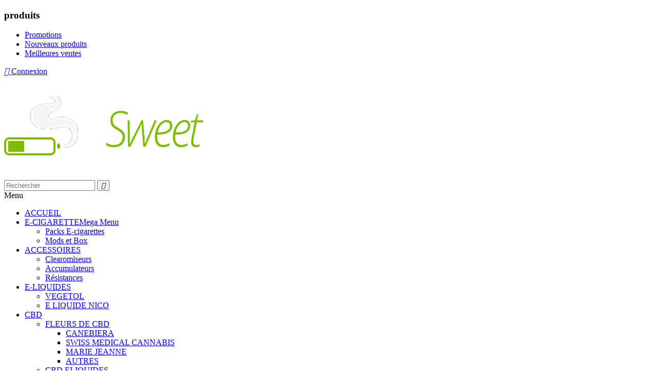

--- FILE ---
content_type: text/html; charset=utf-8
request_url: https://www.sweetvapo.com/accueil/43-141-mod-sinuous-p80-wismec.html
body_size: 14596
content:
<!doctype html>
<html lang="fr">

  <head>
    
       
<meta charset="utf-8">


<meta http-equiv="x-ua-compatible" content="ie=edge">



  <link rel="canonical" href="https://www.sweetvapo.com/accueil/43-mod-sinuous-p80-wismec.html">

  <title>MOD SINUOUS P80 - WISMEC</title>
  <meta name="description" content="MOD SINUOUS P80 - WISMEC">
  <meta name="keywords" content="">
    


<meta name="viewport" content="width=device-width, initial-scale=1">



<link rel="icon" type="image/vnd.microsoft.icon" href="/img/favicon.ico?1520152179">
<link rel="shortcut icon" type="image/x-icon" href="/img/favicon.ico?1520152179">
<link href="//fonts.googleapis.com/css?family=Maven+Pro:400,500,700,900" rel="stylesheet" type="text/css" media="all" />



    <link rel="stylesheet" href="/modules/ps_checkout/views/css/payments.css?version=2.20.2" type="text/css" media="all">
  <link rel="stylesheet" href="https://www.sweetvapo.com/themes/ecig/assets/cache/theme-2214ec157.css" type="text/css" media="all">




  

  <script type="text/javascript">
        var prestashop = {"cart":{"products":[],"totals":{"total":{"type":"total","label":"Total","amount":0,"value":"0,00\u00a0\u20ac"},"total_including_tax":{"type":"total","label":"Total TTC","amount":0,"value":"0,00\u00a0\u20ac"},"total_excluding_tax":{"type":"total","label":"Total HT :","amount":0,"value":"0,00\u00a0\u20ac"}},"subtotals":{"products":{"type":"products","label":"Sous-total","amount":0,"value":"0,00\u00a0\u20ac"},"discounts":null,"shipping":{"type":"shipping","label":"Livraison","amount":0,"value":"gratuit"},"tax":{"type":"tax","label":"Taxes incluses","amount":0,"value":"0,00\u00a0\u20ac"}},"products_count":0,"summary_string":"0 articles","labels":{"tax_short":"TTC","tax_long":"(TTC)"},"id_address_delivery":0,"id_address_invoice":0,"is_virtual":false,"vouchers":{"allowed":0,"added":[]},"discounts":[],"minimalPurchase":0,"minimalPurchaseRequired":""},"currency":{"name":"euro","iso_code":"EUR","iso_code_num":"978","sign":"\u20ac"},"customer":{"lastname":null,"firstname":null,"email":null,"last_passwd_gen":null,"birthday":null,"newsletter":null,"newsletter_date_add":null,"ip_registration_newsletter":null,"optin":null,"website":null,"company":null,"siret":null,"ape":null,"outstanding_allow_amount":0,"max_payment_days":0,"note":null,"is_guest":0,"id_shop":null,"id_shop_group":null,"id_default_group":3,"date_add":null,"date_upd":null,"reset_password_token":null,"reset_password_validity":null,"id":null,"is_logged":false,"gender":{"type":null,"name":null,"id":null},"risk":{"name":null,"color":null,"percent":null,"id":null},"addresses":[]},"language":{"name":"Fran\u00e7ais (French)","iso_code":"fr","locale":"fr-FR","language_code":"fr","is_rtl":"0","date_format_lite":"d\/m\/Y","date_format_full":"d\/m\/Y H:i:s","id":1},"page":{"title":"","canonical":null,"meta":{"title":"MOD SINUOUS P80 - WISMEC","description":"MOD SINUOUS P80 - WISMEC","keywords":"","robots":"index"},"page_name":"product","body_classes":{"lang-fr":true,"lang-rtl":false,"country-US":true,"currency-EUR":true,"layout-full-width":true,"page-product":true,"tax-display-disabled":true,"product-id-43":true,"product-MOD SINUOUS P80 - WISMEC":true,"product-id-category-2":true,"product-id-manufacturer-11":true,"product-id-supplier-0":true,"product-available-for-order":true},"admin_notifications":[]},"shop":{"name":"Smati BEGHOURA","email":"sweetvappo@orange.fr","registration_number":"838338879","long":false,"lat":false,"logo":"\/img\/sweet-vapo-logo-1515242363.jpg","stores_icon":"\/img\/logo_stores.png","favicon":"\/img\/favicon.ico","favicon_update_time":"1520152179","address":{"formatted":"Smati BEGHOURA<br>ZAC Losteau<br>97125 BOUILLANTE<br>Guadeloupe","address1":"ZAC Losteau","address2":"","postcode":"97125","city":"BOUILLANTE","state":null,"country":"Guadeloupe"},"phone":"0590924349","fax":""},"urls":{"base_url":"https:\/\/www.sweetvapo.com\/","current_url":"https:\/\/www.sweetvapo.com\/accueil\/43-141-mod-sinuous-p80-wismec.html","shop_domain_url":"https:\/\/www.sweetvapo.com","img_ps_url":"https:\/\/www.sweetvapo.com\/img\/","img_cat_url":"https:\/\/www.sweetvapo.com\/img\/c\/","img_lang_url":"https:\/\/www.sweetvapo.com\/img\/l\/","img_prod_url":"https:\/\/www.sweetvapo.com\/img\/p\/","img_manu_url":"https:\/\/www.sweetvapo.com\/img\/m\/","img_sup_url":"https:\/\/www.sweetvapo.com\/img\/su\/","img_ship_url":"https:\/\/www.sweetvapo.com\/img\/s\/","img_store_url":"https:\/\/www.sweetvapo.com\/img\/st\/","img_col_url":"https:\/\/www.sweetvapo.com\/img\/co\/","img_url":"https:\/\/www.sweetvapo.com\/themes\/ecig\/assets\/img\/","css_url":"https:\/\/www.sweetvapo.com\/themes\/ecig\/assets\/css\/","js_url":"https:\/\/www.sweetvapo.com\/themes\/ecig\/assets\/js\/","pic_url":"https:\/\/www.sweetvapo.com\/upload\/","pages":{"address":"https:\/\/www.sweetvapo.com\/adresse","addresses":"https:\/\/www.sweetvapo.com\/adresses","authentication":"https:\/\/www.sweetvapo.com\/connexion","cart":"https:\/\/www.sweetvapo.com\/panier","category":"https:\/\/www.sweetvapo.com\/index.php?controller=category","cms":"https:\/\/www.sweetvapo.com\/index.php?controller=cms","contact":"https:\/\/www.sweetvapo.com\/nous-contacter","discount":"https:\/\/www.sweetvapo.com\/reduction","guest_tracking":"https:\/\/www.sweetvapo.com\/suivi-commande-invite","history":"https:\/\/www.sweetvapo.com\/historique-commandes","identity":"https:\/\/www.sweetvapo.com\/identite","index":"https:\/\/www.sweetvapo.com\/","my_account":"https:\/\/www.sweetvapo.com\/mon-compte","order_confirmation":"https:\/\/www.sweetvapo.com\/confirmation-commande","order_detail":"https:\/\/www.sweetvapo.com\/index.php?controller=order-detail","order_follow":"https:\/\/www.sweetvapo.com\/suivi-commande","order":"https:\/\/www.sweetvapo.com\/commande","order_return":"https:\/\/www.sweetvapo.com\/index.php?controller=order-return","order_slip":"https:\/\/www.sweetvapo.com\/avoirs","pagenotfound":"https:\/\/www.sweetvapo.com\/page-introuvable","password":"https:\/\/www.sweetvapo.com\/recuperation-mot-de-passe","pdf_invoice":"https:\/\/www.sweetvapo.com\/index.php?controller=pdf-invoice","pdf_order_return":"https:\/\/www.sweetvapo.com\/index.php?controller=pdf-order-return","pdf_order_slip":"https:\/\/www.sweetvapo.com\/index.php?controller=pdf-order-slip","prices_drop":"https:\/\/www.sweetvapo.com\/promotions","product":"https:\/\/www.sweetvapo.com\/index.php?controller=product","search":"https:\/\/www.sweetvapo.com\/recherche","sitemap":"https:\/\/www.sweetvapo.com\/plan-site","stores":"https:\/\/www.sweetvapo.com\/magasins","supplier":"https:\/\/www.sweetvapo.com\/fournisseur","register":"https:\/\/www.sweetvapo.com\/connexion?create_account=1","order_login":"https:\/\/www.sweetvapo.com\/commande?login=1"},"theme_assets":"\/themes\/ecig\/assets\/","actions":{"logout":"https:\/\/www.sweetvapo.com\/?mylogout="}},"configuration":{"display_taxes_label":false,"low_quantity_threshold":3,"is_b2b":true,"is_catalog":true,"show_prices":true,"opt_in":{"partner":true},"quantity_discount":{"type":"discount","label":"Remise"},"voucher_enabled":0,"return_enabled":0,"number_of_days_for_return":14},"field_required":[],"breadcrumb":{"links":[{"title":"Accueil","url":"https:\/\/www.sweetvapo.com\/"},{"title":"MOD SINUOUS P80 - WISMEC","url":"https:\/\/www.sweetvapo.com\/accueil\/43-141-mod-sinuous-p80-wismec.html#\/couleur_mod_sinuous_p80_wismec-full_black"}],"count":2},"link":{"protocol_link":"https:\/\/","protocol_content":"https:\/\/"},"time":1768529398,"static_token":"fc34dce35d806d2db6b911f0925d9d4f","token":"1bd1949e0efdf7c9c671bc1a453b989d"};
        var psr_icon_color = "#F19D76";
      </script>



    <link rel="prefetch" href="https://www.paypal.com/sdk/js?components=marks,funding-eligibility&amp;client-id=AXjYFXWyb4xJCErTUDiFkzL0Ulnn-bMm4fal4G-1nQXQ1ZQxp06fOuE7naKUXGkq2TZpYSiI9xXbs4eo&amp;merchant-id=NG22WJ22ZY4KU&amp;currency=EUR&amp;intent=capture&amp;commit=false&amp;vault=false&amp;integration-date=2022-14-06&amp;enable-funding=paylater" as="script">




    
  <meta property="og:type" content="product">
  <meta property="og:url" content="https://www.sweetvapo.com/accueil/43-141-mod-sinuous-p80-wismec.html">
  <meta property="og:title" content="MOD SINUOUS P80 - WISMEC">
  <meta property="og:site_name" content="Smati BEGHOURA">
  <meta property="og:description" content="MOD SINUOUS P80 - WISMEC">
  <meta property="og:image" content="https://www.sweetvapo.com/229-large_default/mod-sinuous-p80-wismec.jpg">
  <meta property="product:pretax_price:amount" content="70">
  <meta property="product:pretax_price:currency" content="EUR">
  <meta property="product:price:amount" content="70">
  <meta property="product:price:currency" content="EUR">
  
  </head>

  <body id="product" class="lang-fr country-us currency-eur layout-full-width page-product tax-display-disabled product-id-43 product-mod-sinuous-p80-wismec product-id-category-2 product-id-manufacturer-11 product-id-supplier-0 product-available-for-order">

    
 
    <main>
      
              
      <header id="header">
        
           

  <div class="header-banner">
    
  </div>



  <nav class="header-nav">
    <div class="container container__1770">
      <div class="header-nav-inner">
      <div class="left-nav">
        <div class="settings-toggle"></div>
        <div class="settings-toggle_content">
          <div class="links">
      <div class="col-xs-12 col-sm-6 col-md-4 col-xl-2">
      <h3 class="h3">produits</h3>
            <ul id="footer_sub_menu_44745">
                  <li>
            <a
                id="link-product-page-prices-drop-1"
                class="cms-page-link"
                href="https://www.sweetvapo.com/promotions"
                title="On-sale products">
              Promotions
            </a>
          </li>
                  <li>
            <a
                id="link-product-page-new-products-1"
                class="cms-page-link"
                href="https://www.sweetvapo.com/nouveaux-produits"
                title="Nos nouveaux produits">
              Nouveaux produits
            </a>
          </li>
                  <li>
            <a
                id="link-product-page-best-sales-1"
                class="cms-page-link"
                href="https://www.sweetvapo.com/meilleures-ventes"
                title="Nos meilleures ventes">
              Meilleures ventes
            </a>
          </li>
              </ul>
    </div>
  </div>

        </div>
      </div>
      <div class="right-nav">
        <div class="user-info">
      <a
      href="https://www.sweetvapo.com/mon-compte"
      title="Identifiez-vous"
      rel="nofollow"
    >
      <i class="material-icons">&#xE890;</i>
      <span>Connexion</span>
    </a>
  </div>

      </div>
    </div>
    </div>
  </nav>



  <div class="header-element">
    <div class="container container__1770">
      <div class="header-top clearfix">
        <div class="header-logo">
          <a href="https://www.sweetvapo.com/">
            <img class="img-responsive" src="/img/sweet-vapo-logo-1515242363.jpg" alt="Smati BEGHOURA">
          </a>
        </div>
        <div class="header-display-top">
          <!-- Block search module TOP -->
<div id="search_widget" class="col-lg-4 col-md-5 col-sm-12 search-widget" data-search-controller-url="//www.sweetvapo.com/recherche">
	<form method="get" action="//www.sweetvapo.com/recherche">
		<input type="hidden" name="controller" value="search">
		<input type="text" name="s" value="" placeholder="Rechercher">
		<button type="submit">
			<i class="material-icons search">&#xE8B6;</i>
		</button>
	</form>
</div>
<!-- /Block search module TOP -->
      <div class="top_menu top-level dtmegamenu_item">
      <div class="btn-menu dtmegamenu_item"><span>Menu</span></div>
      <ul class="menu clearfix top-level-menu dtmegamenu_item"><li class=" top-level-menu-li dtmegamenu_item it_67874951"><a class="it_67874951 top-level-menu-li-a dtmegamenu_item" href="/">ACCUEIL</a></li><li class=" top-level-menu-li dtmegamenu_item it_40075712"><a class="it_40075712 top-level-menu-li-a dtmegamenu_item" href="https://www.sweetvapo.com/content/category/1-accueil">E-CIGARETTE<span class="menu_badge it_40075712 top-level-badge dtmegamenu_item">Mega Menu</span></a><div class="is-megamenu dtmegamenu_item first-level-menu it_40075712"><div id="megamenu-row-2-1" class="megamenu-row row megamenu-row-1"><div id="column-2-1-1"
                                                    class="megamenu-col megamenu-col-1-1 col-sm-3 "><ul class="content"><li class="category"><a href="https://www.sweetvapo.com/20-packs-e-cigarettes" title="Packs E-cigarettes">Packs E-cigarettes</a></li><li class="category"><a href="https://www.sweetvapo.com/25-mods-et-box" title="Mods et Box">Mods et Box</a></li></ul></div><div id="column-2-1-2"
                                                    class="megamenu-col megamenu-col-1-2 col-sm-3 "><ul class="content"></ul></div><div id="column-2-1-3"
                                                    class="megamenu-col megamenu-col-1-3 col-sm-3 "><ul class="content"></ul></div><div id="column-2-1-4"
                                                    class="megamenu-col megamenu-col-1-4 col-sm-3 "><ul class="content"></ul></div></div><div id="megamenu-row-2-2" class="megamenu-row row megamenu-row-2"><div id="column-2-2-2"
                                                    class="megamenu-col megamenu-col-2-2 col-sm-4 "><ul class="content"></ul></div><div id="column-2-2-3"
                                                    class="megamenu-col megamenu-col-2-3 col-sm-4 "><ul class="content"></ul></div></div></div></li><li class=" top-level-menu-li dtmegamenu_item it_93984085"><a class="it_93984085 top-level-menu-li-a dtmegamenu_item" href="#">ACCESSOIRES</a><div class="is-megamenu dtmegamenu_item first-level-menu it_93984085"><div id="megamenu-row-3-1" class="megamenu-row row megamenu-row-1"><div id="column-3-1-1"
                                                    class="megamenu-col megamenu-col-1-1 col-sm-3 "><ul class="content"><li class="category"><a href="https://www.sweetvapo.com/21-clearomiseurs" title="Clearomiseurs">Clearomiseurs</a></li><li class="category"><a href="https://www.sweetvapo.com/22-accumulateurs" title="Accumulateurs">Accumulateurs</a></li><li class="category"><a href="https://www.sweetvapo.com/23-resistances" title="Résistances">Résistances</a></li></ul></div></div></div></li><li class=" top-level-menu-li dtmegamenu_item it_07210862"><a class="it_07210862 top-level-menu-li-a dtmegamenu_item" href="#">E-LIQUIDES</a><div class="is-megamenu dtmegamenu_item first-level-menu it_07210862"><div id="megamenu-row-4-1" class="megamenu-row row megamenu-row-1"><div id="column-4-1-1"
                                                    class="megamenu-col megamenu-col-1-1 col-sm-2 "><ul class="content"><li class="category"><a href="https://www.sweetvapo.com/24-vegetol" title="VEGETOL">VEGETOL</a></li><li class="category"><a href="https://www.sweetvapo.com/26-e-liquide-nico" title="E LIQUIDE NICO">E LIQUIDE NICO</a></li></ul></div></div></div></li><li class=" top-level-menu-li dtmegamenu_item it_95764243"><a class="it_95764243 top-level-menu-li-a dtmegamenu_item" href="#">CBD</a><div class="is-megamenu dtmegamenu_item first-level-menu it_95764243"><div id="megamenu-row-5-1" class="megamenu-row row megamenu-row-1"><div id="column-5-1-1"
                                                    class="megamenu-col megamenu-col-1-1 col-sm-4 "><ul class="content"><li class="category"><a href="https://www.sweetvapo.com/31-fleurs-de-cbd" title="FLEURS DE CBD">FLEURS DE CBD</a><ul><li class="category"><a href="https://www.sweetvapo.com/40-canebiera" title="CANEBIERA">CANEBIERA</a></li><li class="category"><a href="https://www.sweetvapo.com/50-swiss-medical-cannabis" title="SWISS MEDICAL CANNABIS">SWISS MEDICAL CANNABIS</a></li><li class="category"><a href="https://www.sweetvapo.com/53-marie-jeanne" title="MARIE JEANNE">MARIE JEANNE</a></li><li class="category"><a href="https://www.sweetvapo.com/43-autres" title="AUTRES">AUTRES</a></li></ul></li><li class="sfHoverForce category"><a href="https://www.sweetvapo.com/42-cbd-eliquides" title="CBD ELIQUIDES">CBD ELIQUIDES</a><ul><li class="category"><a href="https://www.sweetvapo.com/33-marie-jeanne" title="MARIE JEANNE">MARIE JEANNE</a></li><li class="category"><a href="https://www.sweetvapo.com/52-canebiera" title="CANEBIERA">CANEBIERA</a></li></ul></li><li class="category"><a href="https://www.sweetvapo.com/51-huile-de-cbd" title="HUILE DE CBD">HUILE DE CBD</a></li></ul></div></div></div></li><li class=" top-level-menu-li dtmegamenu_item it_98174568"><a class="it_98174568 top-level-menu-li-a dtmegamenu_item" href="#">VAPORISATEURS</a><div class="is-megamenu dtmegamenu_item first-level-menu it_98174568"><div id="megamenu-row-6-1" class="megamenu-row row megamenu-row-1"><div id="column-6-1-1"
                                                    class="megamenu-col megamenu-col-1-1 col-sm-4 "><ul class="content"><li class="category"><a href="https://www.sweetvapo.com/38-vaporisateurs-de-poche" title="VAPORISATEURS DE POCHE">VAPORISATEURS DE POCHE</a></li><li class="category"><a href="https://www.sweetvapo.com/39-vaporisateurs-de-salon" title="VAPORISATEURS DE SALON">VAPORISATEURS DE SALON</a></li></ul></div></div></div></li><li class=" top-level-menu-li dtmegamenu_item it_14459477"><a class="it_14459477 top-level-menu-li-a dtmegamenu_item" href="https://www.sweetvapo.com/nouveaux-produits">NOUVEAUX PRODUITS</a></li><li class=" top-level-menu-li dtmegamenu_item it_79480629"><a class="it_79480629 top-level-menu-li-a dtmegamenu_item" href="#">VIDEOS</a><div class="is-megamenu dtmegamenu_item first-level-menu it_79480629"><div id="megamenu-row-8-1" class="megamenu-row row megamenu-row-1"><div id="column-8-1-1"
                                                    class="megamenu-col megamenu-col-1-1 col-sm-12 "><ul class="content"><li class="html">
                            <h3>Video Titi Yuan | The Newest Brand Ambassador for SMOK</h3><div class="responsive-video"><iframe width="853" height="480" style="margin-left:auto;margin-right:auto;" src="https://www.youtube.com/embed/hibWiLKkn6U?rel=0&amp;iv_load_policy=3&amp;controls=0&amp;showinfo=0&amp;VQ=HD1080" frameborder="0"></iframe></div></li><li class="html">
                            <h3>SMOK G-Priv 2 Luxe Edition Unboxing + Giveaway! - KMG Distribution</h3><div class="responsive-video"><iframe width="853" height="480" style="margin-left:auto;margin-right:auto;" src="https://www.youtube.com/embed/iodTgNPGldo?rel=0&amp;iv_load_policy=3&amp;controls=0&amp;showinfo=0&amp;VQ=HD1080" frameborder="0"></iframe></div></li><li class="html">
                            <h3>Video Kit smok X-PRIV</h3><div class="responsive-video"><iframe width="853" height="480" style="margin-left:auto;margin-right:auto;" src="https://www.youtube.com/embed/kaPWc41goYg?rel=0&amp;iv_load_policy=3&amp;controls=0&amp;showinfo=0&amp;VQ=HD1080" frameborder="0"></iframe></div></li><li class="html">
                            <h3>Video SMOK MAG KIT</h3><div class="responsive-video"><iframe width="853" height="480" style="margin-left:auto;margin-right:auto;" src="https://www.youtube.com/embed/RNYvgjnCs9Q?rel=0&amp;iv_load_policy=3&amp;controls=0&amp;showinfo=0&amp;VQ=HD1080" frameborder="0"></iframe></div></li><li class="html">
                            <h3>Video Kit OSUB 40W SMOK</h3><div class="responsive-video"><iframe width="853" height="480" style="margin-left:auto;margin-right:auto;" src="https://www.youtube.com/embed/9svPp0zuDUw?rel=0&amp;iv_load_policy=3&amp;controls=0&amp;showinfo=0&amp;VQ=HD1080" frameborder="0"></iframe></div></li></ul></div></div></div></li><li class=" top-level-menu-li dtmegamenu_item it_40745996"><a class="it_40745996 top-level-menu-li-a dtmegamenu_item" href="#">FAQ</a><div class="is-megamenu dtmegamenu_item first-level-menu it_40745996"><div id="megamenu-row-9-1" class="megamenu-row row megamenu-row-1"><div id="column-9-1-1"
                                                    class="megamenu-col megamenu-col-1-1 col-sm-4 "><ul class="content"><li class="cms-category">
                            <a href="https://www.sweetvapo.com/content/category/2-faq" title="FAQ">FAQ</a><ul><li  class="cms-category"><a href="https://www.sweetvapo.com/content/category/3-tout-sur-le-cbd">TOUT SUR LE CBD</a><ul><li  class="cms-page"><a href="https://www.sweetvapo.com/content/13-histoire">Un peu d'histoire</a></li><li  class="cms-page"><a href="https://www.sweetvapo.com/content/20-histoire-de-joy-organics">Histoire de JOY ORGANICS</a></li><li  class="cms-page"><a href="https://www.sweetvapo.com/content/23-les-avantages-du-cbd-joy-organics">Les avantages du CBD Joy Organics</a></li><li  class="cms-page"><a href="https://www.sweetvapo.com/content/21-quel-cbd-joy-organics-me-convient-le-mieux">Quel CBD JOY ORGANICS me convient ?</a></li><li  class="cms-page"><a href="https://www.sweetvapo.com/content/18-tout-sur-joy-organics">Tout sur JOY ORGANICS</a></li><li  class="cms-page"><a href="https://www.sweetvapo.com/content/10-explication">Le CBD expliqué</a></li><li  class="cms-page"><a href="https://www.sweetvapo.com/content/11-effet-secondaires">Effet secondaires</a></li><li  class="cms-page"><a href="https://www.sweetvapo.com/content/12-le-bon-dosage">Le bon dosage</a></li><li  class="cms-page"><a href="https://www.sweetvapo.com/content/19-le-cbd-est-l-avenir">Le CBD est l'avenir</a></li><li  class="cms-page"><a href="https://www.sweetvapo.com/content/16-un-resume">Un résumé</a></li><li  class="cms-page"><a href="https://www.sweetvapo.com/content/22-temoignage-edifiant">Témoignage édifiant</a></li></ul></li><li  class="cms-category"><a href="https://www.sweetvapo.com/content/category/4-la-cigarette-electronique">LA CIGARETTE ELECTRONIQUE</a><ul><li  class="cms-page"><a href="https://www.sweetvapo.com/content/14-temoignage">Témoignage</a></li></ul></li><li  class="cms-category"><a href="https://www.sweetvapo.com/content/category/5-nos-services">NOS SERVICES</a><ul><li  class="cms-page"><a href="https://www.sweetvapo.com/content/15-entretien-materiel-cigarette-electronique">Entretien matériel cigarette électronique</a></li></ul></li><li  class="cms-category"><a href="https://www.sweetvapo.com/content/category/6-les-sels-de-nicotine">LES SELS DE NICOTINE</a><ul><li  class="cms-page"><a href="https://www.sweetvapo.com/content/17-qu-est-ce-que-le-sel-de-nicotine">Qu'est ce que le sel de nicotine?</a></li></ul></li></ul></li>
</ul></div></div></div></li></ul>
      </div>
  


        </div>
      </div>
    </div>
    <div class="sfmenu-line">
    </div>
  </div>
  <div class="header-display-top-column">
    
  </div>
  


<!-- Smartsupp Live Chat script -->
<script type="text/javascript">
var _smartsupp = _smartsupp || {};
_smartsupp.key = '250307442b7a0be5d696b47a787591cf9d6327cc';
window.smartsupp||(function(d) {
  var s,c,o=smartsupp=function(){ o._.push(arguments)};o._=[];
  s=d.getElementsByTagName('script')[0];c=d.createElement('script');
  c.type='text/javascript';c.charset='utf-8';c.async=true;
  c.src='https://www.smartsuppchat.com/loader.js?';s.parentNode.insertBefore(c,s);
})(document);
</script>
        
      </header>
      
        <aside id="notifications">
  <div class="container">
    
    
    
      </div>
</aside>
      
      <section id="wrapper">
        <div class="container">
          
            
<nav data-depth="2" class="breadcrumb">
  <ol itemscope itemtype="http://schema.org/BreadcrumbList">
         
      <li itemprop="itemListElement" itemscope itemtype="http://schema.org/ListItem">
        <a itemprop="item" href="https://www.sweetvapo.com/">
          <span itemprop="name">Accueil</span>
        </a>
        <meta itemprop="position" content="1">
      </li>
      
         
      <li itemprop="itemListElement" itemscope itemtype="http://schema.org/ListItem">
        <a itemprop="item" href="https://www.sweetvapo.com/accueil/43-141-mod-sinuous-p80-wismec.html#/couleur_mod_sinuous_p80_wismec-full_black">
          <span itemprop="name">MOD SINUOUS P80 - WISMEC</span>
        </a>
        <meta itemprop="position" content="2">
      </li>
      
      </ol>
</nav>
          
          <div class="layout-wrap row">
            
            
  <div id="content-wrapper" class="col-xs-12">
    
  <section id="main" itemscope itemtype="https://schema.org/Product">
    <meta itemprop="url" content="https://www.sweetvapo.com/accueil/43-141-mod-sinuous-p80-wismec.html#/90-couleur_mod_sinuous_p80_wismec-full_black">

    <div class="row">
      <div class="col-xs-12 col-md-6 product-border product-left-column">
        
          <section class="page-content" id="content">
            
              
                <ul class="product-flags">
                                  </ul>
              

              
                <div class="images-container">
  
    <div class="product-cover">
      <img class="js-qv-product-cover" src="https://www.sweetvapo.com/229-large_default/mod-sinuous-p80-wismec.jpg" alt="MOD SINUOUS P80 - WISMEC" title="MOD SINUOUS P80 - WISMEC" itemprop="image">
      <div class="layer hidden-sm-down" data-toggle="modal" data-target="#product-modal">
        <i class="material-icons zoom-in">&#xE8FF;</i>
      </div>
    </div>
  

  
    <div class="js-qv-mask mask thumbs_list">
      <ul class="product-images js-qv-product-images">
                  <li class="thumb-container">
            <img
              class="thumb js-thumb  selected "
              data-image-medium-src="https://www.sweetvapo.com/229-medium_default/mod-sinuous-p80-wismec.jpg"
              data-image-large-src="https://www.sweetvapo.com/229-large_default/mod-sinuous-p80-wismec.jpg"
              src="https://www.sweetvapo.com/229-home_default/mod-sinuous-p80-wismec.jpg"
              alt="MOD SINUOUS P80 - WISMEC"
              title="MOD SINUOUS P80 - WISMEC"
              width="100"
              itemprop="image"
            >
          </li>
                  <li class="thumb-container">
            <img
              class="thumb js-thumb "
              data-image-medium-src="https://www.sweetvapo.com/230-medium_default/mod-sinuous-p80-wismec.jpg"
              data-image-large-src="https://www.sweetvapo.com/230-large_default/mod-sinuous-p80-wismec.jpg"
              src="https://www.sweetvapo.com/230-home_default/mod-sinuous-p80-wismec.jpg"
              alt=""
              title=""
              width="100"
              itemprop="image"
            >
          </li>
                  <li class="thumb-container">
            <img
              class="thumb js-thumb "
              data-image-medium-src="https://www.sweetvapo.com/231-medium_default/mod-sinuous-p80-wismec.jpg"
              data-image-large-src="https://www.sweetvapo.com/231-large_default/mod-sinuous-p80-wismec.jpg"
              src="https://www.sweetvapo.com/231-home_default/mod-sinuous-p80-wismec.jpg"
              alt=""
              title=""
              width="100"
              itemprop="image"
            >
          </li>
                  <li class="thumb-container">
            <img
              class="thumb js-thumb "
              data-image-medium-src="https://www.sweetvapo.com/232-medium_default/mod-sinuous-p80-wismec.jpg"
              data-image-large-src="https://www.sweetvapo.com/232-large_default/mod-sinuous-p80-wismec.jpg"
              src="https://www.sweetvapo.com/232-home_default/mod-sinuous-p80-wismec.jpg"
              alt=""
              title=""
              width="100"
              itemprop="image"
            >
          </li>
                  <li class="thumb-container">
            <img
              class="thumb js-thumb "
              data-image-medium-src="https://www.sweetvapo.com/233-medium_default/mod-sinuous-p80-wismec.jpg"
              data-image-large-src="https://www.sweetvapo.com/233-large_default/mod-sinuous-p80-wismec.jpg"
              src="https://www.sweetvapo.com/233-home_default/mod-sinuous-p80-wismec.jpg"
              alt=""
              title=""
              width="100"
              itemprop="image"
            >
          </li>
              </ul>
    </div>
  
</div>

              
            
          </section>
        
      </div>
      <div class="col-xs-12 col-md-6 product-right-column">
        <div class="product-detail-wrap">
          
            
              <h1 class="h1 product-name" itemprop="name">MOD SINUOUS P80 - WISMEC</h1>
            
          
          
            <div id="product-description-short-43" itemprop="description"><p>Compacte, ergonomique et design, vous pourrez emmener la box <strong>Sinuous P80</strong> partout avec vous.</p>
<p><strong>Un condensé d’ingéniosité</strong></p>
<p>La Sinuous P80 offre un design et une ergonomie très soignés pour une utilisation agréable et pratique.</p>
<p></p>
<p> </p></div>
          
          
              <div class="product-prices">
    
          

    
      <div
        class="product-price h5 "
        itemprop="offers"
        itemscope
        itemtype="https://schema.org/Offer"
      >
        <link itemprop="availability" href="https://schema.org/InStock"/>
        <meta itemprop="priceCurrency" content="EUR">

        <div class="current-price">
          <span class="price" itemprop="price" content="70">70,00 €</span>

                  </div>

        
                  
      </div>
    

    
          

    
          

    
          

    

    <div class="tax-shipping-delivery-label">
            
      
    </div>
  </div>
          
          
            <span id="product-availability">
                              <p id="product-availability" class='last_remaining_items'><span>Derniers articles en stock</span></p>
                          </span>
          

          <div class="product-information">


            
            <div class="product-actions">
              
                <form action="https://www.sweetvapo.com/panier" method="post" id="add-to-cart-or-refresh">
                  <input type="hidden" name="token" value="fc34dce35d806d2db6b911f0925d9d4f">
                  <input type="hidden" name="id_product" value="43" id="product_page_product_id">
                  <input type="hidden" name="id_customization" value="0" id="product_customization_id">
                  <div class="product-action-detail">

                    
                      <div class="product-variants">
      <div class="clearfix product-variants-item">
      <span class="control-label">Choisissez votre couleur</span>
              <ul id="group_30">
                      <li class="float-xs-left input-container">
              <input class="input-color" type="radio" data-product-attribute="30" name="group[30]" value="90" checked="checked">
              <span
                class="color" style="background-color: #000000"                               ><span class="sr-only">Full black</span></span>
            </li>
                      <li class="float-xs-left input-container">
              <input class="input-color" type="radio" data-product-attribute="30" name="group[30]" value="91">
              <span
                class="color" style="background-color: #757575"                               ><span class="sr-only">SYLVER</span></span>
            </li>
                  </ul>
          </div>
  </div>
                    

                    
                                          
                  </div>
                  
                    <section class="product-discounts">
  </section>
                  

                  
                    <div class="product-add-to-cart">
  </div>
                  

                  

      <div class="social-sharing">
      <span>Partager</span>
      <ul>
                  <li><a class="facebook" href="https://www.facebook.com/sharer.php?u=https%3A%2F%2Fwww.sweetvapo.com%2Faccueil%2F43-mod-sinuous-p80-wismec.html" title="Partager" target="_blank"><span>Partager</span></a></li>
              </ul>
    </div>
  

<div class="ps_checkout payment-method-logo-block left">
  <div class="ps_checkout payment-method-logo-block-title">
    <img src="/modules/ps_checkout/views/img/lock_checkout.svg" alt="">
    Paiements 100% sécurisés
  </div>
            <div class="ps_checkout payment-method-logo w-fixed">
          <div class="wrapper"><img src="/modules/ps_checkout/views/img/paypal.svg" alt=""></div>
      </div>
                <div class="ps_checkout payment-method-logo w-fixed">
        <div class="wrapper"><img src="/modules/ps_checkout/views/img/visa.svg" alt=""></div>
      </div>
      <div class="ps_checkout payment-method-logo w-fixed">
        <div class="wrapper"><img src="/modules/ps_checkout/views/img/mastercard.svg" alt=""></div>
      </div>
      <div class="ps_checkout payment-method-logo w-fixed">
        <div class="wrapper"><img src="/modules/ps_checkout/views/img/amex.svg" alt=""></div>
      </div>
                <div class="ps_checkout payment-method-logo w-fixed">
          <div class="wrapper"><img src="/modules/ps_checkout/views/img/bancontact.svg" alt=""></div>
      </div>
                <div class="ps_checkout payment-method-logo w-fixed">
          <div class="wrapper"><img src="/modules/ps_checkout/views/img/eps.svg" alt=""></div>
      </div>
                <div class="ps_checkout payment-method-logo w-fixed">
          <div class="wrapper"><img src="/modules/ps_checkout/views/img/giropay.svg" alt=""></div>
      </div>
                <div class="ps_checkout payment-method-logo w-fixed">
          <div class="wrapper"><img src="/modules/ps_checkout/views/img/ideal.svg" alt=""></div>
      </div>
      </div>


                  
                    <input class="product-refresh ps-hidden-by-js" name="refresh" type="submit" value="Rafraîchir">
                  
                </form>
              

            </div>
            
            
<div class="blockreassurance_product">
            <div>
            <span class="item-product">
                                                    &nbsp;
            </span>
                          <p class="block-title" style="color:#000000;"></p>
                    </div>
        <div class="clearfix"></div>
</div>

            
          </div>
        </div>
      </div>
      
      <div class="col-xs-12 col-md-12">
        <div class="product-information-bottom">
          <div class="tabs">
            <ul class="nav nav-tabs">
                              <li class="nav-item">
                  <a class="nav-link active" data-toggle="tab" href="#description">Description</a>
                </li>
                            <li class="nav-item">
                <a class="nav-link" data-toggle="tab" href="#product-details">Détails du produit</a>
              </li>
                                        </ul>
            <div class="tab-content" id="tab-content">
              <div class="tab-pane fade in active" id="description">
                
                  <div class="product-description"><p>Avec ses 125 mm de hauteur (Tank compris), 28.5 mm de largeur pour une profondeur de 33.5 mm, la <strong>Sinuous P80</strong> pourra vous accompagner partout. Son pas de vis 510 permet d'adapter clearomiseurs et atomiseurs jusqu'à 25 mm de diamètre.</p>
<p>Quant au bouton fire, il se place dans la continuité de l'écran OLED, en façade, pour une utilisation et une prise en main des plus efficaces.</p>
<p><strong>Mais que cache cette petite box ?</strong> De petit elle n'a que la taille. Elle offre une puissance de 80 W et tous les modes pour faire de la vape, votre vape :</p>
<ul><li>Wattage Variable</li>
<li>Bypass</li>
<li>Contrôle de température Ni / Ti / SS</li>
<li>TCR</li>
</ul><p>Afin de personnaliser votre box, vous pourrez choisir parmi trois couleurs pour la LED située sur le côté de la box : <strong>Vert, jaune et rouge</strong>.</p>
<p><strong>Caractéristiques :</strong></p>
<ul><li>Marque : Wismec</li>
<li>Taille : 81mmx33.5mmx28.5 mm</li>
<li>Autonomie : 1x18650 accu (non fourni)</li>
<li>Connectique : 510</li>
<li>Modes : WV/Bypass/TC Ni Ti SS et TCR</li>
<li>Wattage : 1 W à 80 W</li>
<li>Résistances : 0.05 - 1.5 ohm en mode TC / 0.1 à 3.5 ohm en WV</li>
<li>Température : 100°C - 315°C / 200°F - 600°F</li>
<li>Courant charge max : 2A</li>
<li>Fonction Passthrough</li>
<li>Voltage : 0.5 - 8 V</li>
<li>Firmware upgradable</li>
</ul><p><strong>Contenu du coffret</strong></p>
<p>1 * Box Sinuous P80</p>
<p>1 * Câble USB</p>
<p>1 * Manuel d'utilisation</p></div>
                
              </div>

              
                <div class="tab-pane fade" id="product-details" data-product="{&quot;id_shop_default&quot;:&quot;1&quot;,&quot;id_manufacturer&quot;:&quot;11&quot;,&quot;id_supplier&quot;:&quot;0&quot;,&quot;reference&quot;:&quot;MOD SINUOUS P80 - WISMEC&quot;,&quot;supplier_reference&quot;:&quot;&quot;,&quot;location&quot;:&quot;&quot;,&quot;width&quot;:&quot;0.000000&quot;,&quot;height&quot;:&quot;0.000000&quot;,&quot;depth&quot;:&quot;0.000000&quot;,&quot;weight&quot;:&quot;0.000000&quot;,&quot;quantity_discount&quot;:&quot;0&quot;,&quot;ean13&quot;:&quot;&quot;,&quot;isbn&quot;:&quot;&quot;,&quot;upc&quot;:&quot;&quot;,&quot;cache_is_pack&quot;:&quot;0&quot;,&quot;cache_has_attachments&quot;:&quot;0&quot;,&quot;is_virtual&quot;:&quot;0&quot;,&quot;state&quot;:&quot;1&quot;,&quot;additional_delivery_times&quot;:&quot;1&quot;,&quot;delivery_in_stock&quot;:&quot;&quot;,&quot;delivery_out_stock&quot;:&quot;&quot;,&quot;id_category_default&quot;:&quot;2&quot;,&quot;id_tax_rules_group&quot;:&quot;9&quot;,&quot;on_sale&quot;:&quot;0&quot;,&quot;online_only&quot;:&quot;0&quot;,&quot;ecotax&quot;:{&quot;value&quot;:&quot;0,00\u00a0\u20ac&quot;,&quot;amount&quot;:0,&quot;rate&quot;:0},&quot;minimal_quantity&quot;:&quot;1&quot;,&quot;low_stock_threshold&quot;:null,&quot;low_stock_alert&quot;:&quot;0&quot;,&quot;price&quot;:&quot;70,00\u00a0\u20ac&quot;,&quot;wholesale_price&quot;:&quot;0.000000&quot;,&quot;unity&quot;:&quot;&quot;,&quot;unit_price_ratio&quot;:&quot;0.000000&quot;,&quot;additional_shipping_cost&quot;:&quot;0.00&quot;,&quot;customizable&quot;:&quot;0&quot;,&quot;text_fields&quot;:&quot;0&quot;,&quot;uploadable_files&quot;:&quot;0&quot;,&quot;redirect_type&quot;:&quot;404&quot;,&quot;id_type_redirected&quot;:&quot;0&quot;,&quot;available_for_order&quot;:&quot;1&quot;,&quot;available_date&quot;:null,&quot;show_condition&quot;:&quot;0&quot;,&quot;condition&quot;:false,&quot;show_price&quot;:true,&quot;indexed&quot;:&quot;1&quot;,&quot;visibility&quot;:&quot;both&quot;,&quot;cache_default_attribute&quot;:&quot;141&quot;,&quot;advanced_stock_management&quot;:&quot;0&quot;,&quot;date_add&quot;:&quot;2018-01-25 21:24:07&quot;,&quot;date_upd&quot;:&quot;2019-10-30 21:59:14&quot;,&quot;pack_stock_type&quot;:&quot;3&quot;,&quot;meta_description&quot;:&quot;MOD SINUOUS P80 - WISMEC&quot;,&quot;meta_keywords&quot;:&quot;&quot;,&quot;meta_title&quot;:&quot;MOD SINUOUS P80 - WISMEC&quot;,&quot;link_rewrite&quot;:&quot;mod-sinuous-p80-wismec&quot;,&quot;name&quot;:&quot;MOD SINUOUS P80 - WISMEC&quot;,&quot;description&quot;:&quot;&lt;p&gt;Avec ses 125 mm de hauteur (Tank compris), 28.5 mm de largeur pour une profondeur de 33.5 mm, la &lt;strong&gt;Sinuous P80&lt;\/strong&gt; pourra vous accompagner partout. Son pas de vis 510 permet d&#039;adapter clearomiseurs et atomiseurs jusqu&#039;\u00e0 25 mm de diam\u00e8tre.&lt;\/p&gt;\n&lt;p&gt;Quant au bouton fire, il se place dans la continuit\u00e9 de l&#039;\u00e9cran OLED, en fa\u00e7ade, pour une utilisation et une prise en main des plus efficaces.&lt;\/p&gt;\n&lt;p&gt;&lt;strong&gt;Mais que cache cette petite box ?&lt;\/strong&gt; De petit elle n&#039;a que la taille. Elle offre une puissance de 80 W et tous les modes pour faire de la vape, votre vape :&lt;\/p&gt;\n&lt;ul&gt;&lt;li&gt;Wattage Variable&lt;\/li&gt;\n&lt;li&gt;Bypass&lt;\/li&gt;\n&lt;li&gt;Contr\u00f4le de temp\u00e9rature Ni \/ Ti \/ SS&lt;\/li&gt;\n&lt;li&gt;TCR&lt;\/li&gt;\n&lt;\/ul&gt;&lt;p&gt;Afin de personnaliser votre box, vous pourrez choisir parmi trois couleurs pour la LED situ\u00e9e sur le c\u00f4t\u00e9 de la box : &lt;strong&gt;Vert, jaune et rouge&lt;\/strong&gt;.&lt;\/p&gt;\n&lt;p&gt;&lt;strong&gt;Caract\u00e9ristiques :&lt;\/strong&gt;&lt;\/p&gt;\n&lt;ul&gt;&lt;li&gt;Marque : Wismec&lt;\/li&gt;\n&lt;li&gt;Taille : 81mmx33.5mmx28.5 mm&lt;\/li&gt;\n&lt;li&gt;Autonomie : 1x18650 accu (non fourni)&lt;\/li&gt;\n&lt;li&gt;Connectique : 510&lt;\/li&gt;\n&lt;li&gt;Modes : WV\/Bypass\/TC Ni Ti SS et TCR&lt;\/li&gt;\n&lt;li&gt;Wattage : 1 W \u00e0 80 W&lt;\/li&gt;\n&lt;li&gt;R\u00e9sistances : 0.05 - 1.5 ohm en mode TC \/ 0.1 \u00e0 3.5 ohm en WV&lt;\/li&gt;\n&lt;li&gt;Temp\u00e9rature : 100\u00b0C - 315\u00b0C \/ 200\u00b0F - 600\u00b0F&lt;\/li&gt;\n&lt;li&gt;Courant charge max : 2A&lt;\/li&gt;\n&lt;li&gt;Fonction Passthrough&lt;\/li&gt;\n&lt;li&gt;Voltage : 0.5 - 8 V&lt;\/li&gt;\n&lt;li&gt;Firmware upgradable&lt;\/li&gt;\n&lt;\/ul&gt;&lt;p&gt;&lt;strong&gt;Contenu du coffret&lt;\/strong&gt;&lt;\/p&gt;\n&lt;p&gt;1 * Box Sinuous P80&lt;\/p&gt;\n&lt;p&gt;1 * C\u00e2ble USB&lt;\/p&gt;\n&lt;p&gt;1 * Manuel d&#039;utilisation&lt;\/p&gt;&quot;,&quot;description_short&quot;:&quot;&lt;p&gt;Compacte, ergonomique et design, vous pourrez emmener la box &lt;strong&gt;Sinuous P80&lt;\/strong&gt; partout avec vous.&lt;\/p&gt;\n&lt;p&gt;&lt;strong&gt;Un condens\u00e9 d\u2019ing\u00e9niosit\u00e9&lt;\/strong&gt;&lt;\/p&gt;\n&lt;p&gt;La Sinuous P80 offre un design et une ergonomie tr\u00e8s soign\u00e9s pour une utilisation agr\u00e9able et pratique.&lt;\/p&gt;\n&lt;p&gt;&lt;\/p&gt;\n&lt;p&gt;\u00a0&lt;\/p&gt;&quot;,&quot;available_now&quot;:&quot;En Stock&quot;,&quot;available_later&quot;:&quot;&quot;,&quot;id&quot;:43,&quot;id_product&quot;:43,&quot;out_of_stock&quot;:2,&quot;new&quot;:0,&quot;id_product_attribute&quot;:141,&quot;quantity_wanted&quot;:1,&quot;extraContent&quot;:[],&quot;allow_oosp&quot;:0,&quot;category&quot;:&quot;accueil&quot;,&quot;category_name&quot;:&quot;Accueil&quot;,&quot;link&quot;:&quot;https:\/\/www.sweetvapo.com\/accueil\/43-mod-sinuous-p80-wismec.html&quot;,&quot;attribute_price&quot;:0,&quot;price_tax_exc&quot;:70,&quot;price_without_reduction&quot;:70,&quot;reduction&quot;:0,&quot;specific_prices&quot;:[],&quot;quantity&quot;:2,&quot;quantity_all_versions&quot;:4,&quot;id_image&quot;:&quot;fr-default&quot;,&quot;features&quot;:[],&quot;attachments&quot;:[],&quot;virtual&quot;:0,&quot;pack&quot;:0,&quot;packItems&quot;:[],&quot;nopackprice&quot;:0,&quot;customization_required&quot;:false,&quot;attributes&quot;:{&quot;30&quot;:{&quot;id_attribute&quot;:&quot;90&quot;,&quot;id_attribute_group&quot;:&quot;30&quot;,&quot;name&quot;:&quot;Full black&quot;,&quot;group&quot;:&quot;Couleur MOD SINUOUS P80 - WISMEC&quot;,&quot;reference&quot;:&quot;&quot;,&quot;ean13&quot;:&quot;&quot;,&quot;isbn&quot;:&quot;&quot;,&quot;upc&quot;:&quot;&quot;}},&quot;rate&quot;:0,&quot;tax_name&quot;:&quot;&quot;,&quot;ecotax_rate&quot;:0,&quot;unit_price&quot;:&quot;&quot;,&quot;customizations&quot;:{&quot;fields&quot;:[]},&quot;id_customization&quot;:0,&quot;is_customizable&quot;:false,&quot;show_quantities&quot;:false,&quot;quantity_label&quot;:&quot;Produits&quot;,&quot;quantity_discounts&quot;:[],&quot;customer_group_discount&quot;:0,&quot;weight_unit&quot;:&quot;kg&quot;,&quot;images&quot;:[{&quot;bySize&quot;:{&quot;small_default&quot;:{&quot;url&quot;:&quot;https:\/\/www.sweetvapo.com\/229-small_default\/mod-sinuous-p80-wismec.jpg&quot;,&quot;width&quot;:98,&quot;height&quot;:98},&quot;cart_default&quot;:{&quot;url&quot;:&quot;https:\/\/www.sweetvapo.com\/229-cart_default\/mod-sinuous-p80-wismec.jpg&quot;,&quot;width&quot;:125,&quot;height&quot;:125},&quot;home_default&quot;:{&quot;url&quot;:&quot;https:\/\/www.sweetvapo.com\/229-home_default\/mod-sinuous-p80-wismec.jpg&quot;,&quot;width&quot;:250,&quot;height&quot;:250},&quot;medium_default&quot;:{&quot;url&quot;:&quot;https:\/\/www.sweetvapo.com\/229-medium_default\/mod-sinuous-p80-wismec.jpg&quot;,&quot;width&quot;:452,&quot;height&quot;:452},&quot;large_default&quot;:{&quot;url&quot;:&quot;https:\/\/www.sweetvapo.com\/229-large_default\/mod-sinuous-p80-wismec.jpg&quot;,&quot;width&quot;:800,&quot;height&quot;:800}},&quot;small&quot;:{&quot;url&quot;:&quot;https:\/\/www.sweetvapo.com\/229-small_default\/mod-sinuous-p80-wismec.jpg&quot;,&quot;width&quot;:98,&quot;height&quot;:98},&quot;medium&quot;:{&quot;url&quot;:&quot;https:\/\/www.sweetvapo.com\/229-home_default\/mod-sinuous-p80-wismec.jpg&quot;,&quot;width&quot;:250,&quot;height&quot;:250},&quot;large&quot;:{&quot;url&quot;:&quot;https:\/\/www.sweetvapo.com\/229-large_default\/mod-sinuous-p80-wismec.jpg&quot;,&quot;width&quot;:800,&quot;height&quot;:800},&quot;legend&quot;:&quot;MOD SINUOUS P80 - WISMEC&quot;,&quot;cover&quot;:&quot;1&quot;,&quot;id_image&quot;:&quot;229&quot;,&quot;position&quot;:&quot;1&quot;,&quot;associatedVariants&quot;:[&quot;141&quot;]},{&quot;bySize&quot;:{&quot;small_default&quot;:{&quot;url&quot;:&quot;https:\/\/www.sweetvapo.com\/230-small_default\/mod-sinuous-p80-wismec.jpg&quot;,&quot;width&quot;:98,&quot;height&quot;:98},&quot;cart_default&quot;:{&quot;url&quot;:&quot;https:\/\/www.sweetvapo.com\/230-cart_default\/mod-sinuous-p80-wismec.jpg&quot;,&quot;width&quot;:125,&quot;height&quot;:125},&quot;home_default&quot;:{&quot;url&quot;:&quot;https:\/\/www.sweetvapo.com\/230-home_default\/mod-sinuous-p80-wismec.jpg&quot;,&quot;width&quot;:250,&quot;height&quot;:250},&quot;medium_default&quot;:{&quot;url&quot;:&quot;https:\/\/www.sweetvapo.com\/230-medium_default\/mod-sinuous-p80-wismec.jpg&quot;,&quot;width&quot;:452,&quot;height&quot;:452},&quot;large_default&quot;:{&quot;url&quot;:&quot;https:\/\/www.sweetvapo.com\/230-large_default\/mod-sinuous-p80-wismec.jpg&quot;,&quot;width&quot;:800,&quot;height&quot;:800}},&quot;small&quot;:{&quot;url&quot;:&quot;https:\/\/www.sweetvapo.com\/230-small_default\/mod-sinuous-p80-wismec.jpg&quot;,&quot;width&quot;:98,&quot;height&quot;:98},&quot;medium&quot;:{&quot;url&quot;:&quot;https:\/\/www.sweetvapo.com\/230-home_default\/mod-sinuous-p80-wismec.jpg&quot;,&quot;width&quot;:250,&quot;height&quot;:250},&quot;large&quot;:{&quot;url&quot;:&quot;https:\/\/www.sweetvapo.com\/230-large_default\/mod-sinuous-p80-wismec.jpg&quot;,&quot;width&quot;:800,&quot;height&quot;:800},&quot;legend&quot;:null,&quot;cover&quot;:null,&quot;id_image&quot;:&quot;230&quot;,&quot;position&quot;:&quot;2&quot;,&quot;associatedVariants&quot;:[&quot;141&quot;]},{&quot;bySize&quot;:{&quot;small_default&quot;:{&quot;url&quot;:&quot;https:\/\/www.sweetvapo.com\/231-small_default\/mod-sinuous-p80-wismec.jpg&quot;,&quot;width&quot;:98,&quot;height&quot;:98},&quot;cart_default&quot;:{&quot;url&quot;:&quot;https:\/\/www.sweetvapo.com\/231-cart_default\/mod-sinuous-p80-wismec.jpg&quot;,&quot;width&quot;:125,&quot;height&quot;:125},&quot;home_default&quot;:{&quot;url&quot;:&quot;https:\/\/www.sweetvapo.com\/231-home_default\/mod-sinuous-p80-wismec.jpg&quot;,&quot;width&quot;:250,&quot;height&quot;:250},&quot;medium_default&quot;:{&quot;url&quot;:&quot;https:\/\/www.sweetvapo.com\/231-medium_default\/mod-sinuous-p80-wismec.jpg&quot;,&quot;width&quot;:452,&quot;height&quot;:452},&quot;large_default&quot;:{&quot;url&quot;:&quot;https:\/\/www.sweetvapo.com\/231-large_default\/mod-sinuous-p80-wismec.jpg&quot;,&quot;width&quot;:800,&quot;height&quot;:800}},&quot;small&quot;:{&quot;url&quot;:&quot;https:\/\/www.sweetvapo.com\/231-small_default\/mod-sinuous-p80-wismec.jpg&quot;,&quot;width&quot;:98,&quot;height&quot;:98},&quot;medium&quot;:{&quot;url&quot;:&quot;https:\/\/www.sweetvapo.com\/231-home_default\/mod-sinuous-p80-wismec.jpg&quot;,&quot;width&quot;:250,&quot;height&quot;:250},&quot;large&quot;:{&quot;url&quot;:&quot;https:\/\/www.sweetvapo.com\/231-large_default\/mod-sinuous-p80-wismec.jpg&quot;,&quot;width&quot;:800,&quot;height&quot;:800},&quot;legend&quot;:null,&quot;cover&quot;:null,&quot;id_image&quot;:&quot;231&quot;,&quot;position&quot;:&quot;3&quot;,&quot;associatedVariants&quot;:[&quot;141&quot;]},{&quot;bySize&quot;:{&quot;small_default&quot;:{&quot;url&quot;:&quot;https:\/\/www.sweetvapo.com\/232-small_default\/mod-sinuous-p80-wismec.jpg&quot;,&quot;width&quot;:98,&quot;height&quot;:98},&quot;cart_default&quot;:{&quot;url&quot;:&quot;https:\/\/www.sweetvapo.com\/232-cart_default\/mod-sinuous-p80-wismec.jpg&quot;,&quot;width&quot;:125,&quot;height&quot;:125},&quot;home_default&quot;:{&quot;url&quot;:&quot;https:\/\/www.sweetvapo.com\/232-home_default\/mod-sinuous-p80-wismec.jpg&quot;,&quot;width&quot;:250,&quot;height&quot;:250},&quot;medium_default&quot;:{&quot;url&quot;:&quot;https:\/\/www.sweetvapo.com\/232-medium_default\/mod-sinuous-p80-wismec.jpg&quot;,&quot;width&quot;:452,&quot;height&quot;:452},&quot;large_default&quot;:{&quot;url&quot;:&quot;https:\/\/www.sweetvapo.com\/232-large_default\/mod-sinuous-p80-wismec.jpg&quot;,&quot;width&quot;:800,&quot;height&quot;:800}},&quot;small&quot;:{&quot;url&quot;:&quot;https:\/\/www.sweetvapo.com\/232-small_default\/mod-sinuous-p80-wismec.jpg&quot;,&quot;width&quot;:98,&quot;height&quot;:98},&quot;medium&quot;:{&quot;url&quot;:&quot;https:\/\/www.sweetvapo.com\/232-home_default\/mod-sinuous-p80-wismec.jpg&quot;,&quot;width&quot;:250,&quot;height&quot;:250},&quot;large&quot;:{&quot;url&quot;:&quot;https:\/\/www.sweetvapo.com\/232-large_default\/mod-sinuous-p80-wismec.jpg&quot;,&quot;width&quot;:800,&quot;height&quot;:800},&quot;legend&quot;:null,&quot;cover&quot;:null,&quot;id_image&quot;:&quot;232&quot;,&quot;position&quot;:&quot;4&quot;,&quot;associatedVariants&quot;:[&quot;141&quot;,&quot;142&quot;]},{&quot;bySize&quot;:{&quot;small_default&quot;:{&quot;url&quot;:&quot;https:\/\/www.sweetvapo.com\/233-small_default\/mod-sinuous-p80-wismec.jpg&quot;,&quot;width&quot;:98,&quot;height&quot;:98},&quot;cart_default&quot;:{&quot;url&quot;:&quot;https:\/\/www.sweetvapo.com\/233-cart_default\/mod-sinuous-p80-wismec.jpg&quot;,&quot;width&quot;:125,&quot;height&quot;:125},&quot;home_default&quot;:{&quot;url&quot;:&quot;https:\/\/www.sweetvapo.com\/233-home_default\/mod-sinuous-p80-wismec.jpg&quot;,&quot;width&quot;:250,&quot;height&quot;:250},&quot;medium_default&quot;:{&quot;url&quot;:&quot;https:\/\/www.sweetvapo.com\/233-medium_default\/mod-sinuous-p80-wismec.jpg&quot;,&quot;width&quot;:452,&quot;height&quot;:452},&quot;large_default&quot;:{&quot;url&quot;:&quot;https:\/\/www.sweetvapo.com\/233-large_default\/mod-sinuous-p80-wismec.jpg&quot;,&quot;width&quot;:800,&quot;height&quot;:800}},&quot;small&quot;:{&quot;url&quot;:&quot;https:\/\/www.sweetvapo.com\/233-small_default\/mod-sinuous-p80-wismec.jpg&quot;,&quot;width&quot;:98,&quot;height&quot;:98},&quot;medium&quot;:{&quot;url&quot;:&quot;https:\/\/www.sweetvapo.com\/233-home_default\/mod-sinuous-p80-wismec.jpg&quot;,&quot;width&quot;:250,&quot;height&quot;:250},&quot;large&quot;:{&quot;url&quot;:&quot;https:\/\/www.sweetvapo.com\/233-large_default\/mod-sinuous-p80-wismec.jpg&quot;,&quot;width&quot;:800,&quot;height&quot;:800},&quot;legend&quot;:null,&quot;cover&quot;:null,&quot;id_image&quot;:&quot;233&quot;,&quot;position&quot;:&quot;5&quot;,&quot;associatedVariants&quot;:[&quot;141&quot;,&quot;142&quot;]}],&quot;cover&quot;:{&quot;bySize&quot;:{&quot;small_default&quot;:{&quot;url&quot;:&quot;https:\/\/www.sweetvapo.com\/229-small_default\/mod-sinuous-p80-wismec.jpg&quot;,&quot;width&quot;:98,&quot;height&quot;:98},&quot;cart_default&quot;:{&quot;url&quot;:&quot;https:\/\/www.sweetvapo.com\/229-cart_default\/mod-sinuous-p80-wismec.jpg&quot;,&quot;width&quot;:125,&quot;height&quot;:125},&quot;home_default&quot;:{&quot;url&quot;:&quot;https:\/\/www.sweetvapo.com\/229-home_default\/mod-sinuous-p80-wismec.jpg&quot;,&quot;width&quot;:250,&quot;height&quot;:250},&quot;medium_default&quot;:{&quot;url&quot;:&quot;https:\/\/www.sweetvapo.com\/229-medium_default\/mod-sinuous-p80-wismec.jpg&quot;,&quot;width&quot;:452,&quot;height&quot;:452},&quot;large_default&quot;:{&quot;url&quot;:&quot;https:\/\/www.sweetvapo.com\/229-large_default\/mod-sinuous-p80-wismec.jpg&quot;,&quot;width&quot;:800,&quot;height&quot;:800}},&quot;small&quot;:{&quot;url&quot;:&quot;https:\/\/www.sweetvapo.com\/229-small_default\/mod-sinuous-p80-wismec.jpg&quot;,&quot;width&quot;:98,&quot;height&quot;:98},&quot;medium&quot;:{&quot;url&quot;:&quot;https:\/\/www.sweetvapo.com\/229-home_default\/mod-sinuous-p80-wismec.jpg&quot;,&quot;width&quot;:250,&quot;height&quot;:250},&quot;large&quot;:{&quot;url&quot;:&quot;https:\/\/www.sweetvapo.com\/229-large_default\/mod-sinuous-p80-wismec.jpg&quot;,&quot;width&quot;:800,&quot;height&quot;:800},&quot;legend&quot;:&quot;MOD SINUOUS P80 - WISMEC&quot;,&quot;cover&quot;:&quot;1&quot;,&quot;id_image&quot;:&quot;229&quot;,&quot;position&quot;:&quot;1&quot;,&quot;associatedVariants&quot;:[&quot;141&quot;]},&quot;url&quot;:&quot;https:\/\/www.sweetvapo.com\/accueil\/43-141-mod-sinuous-p80-wismec.html#\/90-couleur_mod_sinuous_p80_wismec-full_black&quot;,&quot;canonical_url&quot;:&quot;https:\/\/www.sweetvapo.com\/accueil\/43-mod-sinuous-p80-wismec.html&quot;,&quot;has_discount&quot;:false,&quot;discount_type&quot;:null,&quot;discount_percentage&quot;:null,&quot;discount_percentage_absolute&quot;:null,&quot;discount_amount&quot;:null,&quot;discount_amount_to_display&quot;:null,&quot;price_amount&quot;:70,&quot;regular_price_amount&quot;:70,&quot;regular_price&quot;:&quot;70,00\u00a0\u20ac&quot;,&quot;discount_to_display&quot;:null,&quot;unit_price_full&quot;:&quot;&quot;,&quot;add_to_cart_url&quot;:&quot;https:\/\/www.sweetvapo.com\/panier?add=1&amp;id_product=43&amp;id_product_attribute=141&amp;token=fc34dce35d806d2db6b911f0925d9d4f&quot;,&quot;main_variants&quot;:[{&quot;id_product_attribute&quot;:141,&quot;texture&quot;:&quot;&quot;,&quot;id_product&quot;:&quot;43&quot;,&quot;name&quot;:&quot;Full black&quot;,&quot;add_to_cart_url&quot;:&quot;https:\/\/www.sweetvapo.com\/panier?add=1&amp;id_product=43&amp;id_product_attribute=141&amp;token=fc34dce35d806d2db6b911f0925d9d4f&quot;,&quot;url&quot;:&quot;https:\/\/www.sweetvapo.com\/accueil\/43-141-mod-sinuous-p80-wismec.html#\/90-couleur_mod_sinuous_p80_wismec-full_black&quot;,&quot;type&quot;:&quot;color&quot;,&quot;html_color_code&quot;:&quot;#000000&quot;},{&quot;id_product_attribute&quot;:142,&quot;texture&quot;:&quot;&quot;,&quot;id_product&quot;:&quot;43&quot;,&quot;name&quot;:&quot;SYLVER&quot;,&quot;add_to_cart_url&quot;:&quot;https:\/\/www.sweetvapo.com\/panier?add=1&amp;id_product=43&amp;id_product_attribute=142&amp;token=fc34dce35d806d2db6b911f0925d9d4f&quot;,&quot;url&quot;:&quot;https:\/\/www.sweetvapo.com\/accueil\/43-142-mod-sinuous-p80-wismec.html#\/91-couleur_mod_sinuous_p80_wismec-sylver&quot;,&quot;type&quot;:&quot;color&quot;,&quot;html_color_code&quot;:&quot;#757575&quot;}],&quot;flags&quot;:[],&quot;labels&quot;:{&quot;tax_short&quot;:&quot;TTC&quot;,&quot;tax_long&quot;:&quot;TTC&quot;},&quot;show_availability&quot;:true,&quot;availability_date&quot;:null,&quot;availability_message&quot;:&quot;Derniers articles en stock&quot;,&quot;availability&quot;:&quot;last_remaining_items&quot;,&quot;delivery_information&quot;:&quot;&quot;,&quot;reference_to_display&quot;:&quot;MOD SINUOUS P80 - WISMEC&quot;,&quot;embedded_attributes&quot;:{&quot;id_shop_default&quot;:&quot;1&quot;,&quot;id_manufacturer&quot;:&quot;11&quot;,&quot;id_supplier&quot;:&quot;0&quot;,&quot;reference&quot;:&quot;MOD SINUOUS P80 - WISMEC&quot;,&quot;is_virtual&quot;:&quot;0&quot;,&quot;delivery_in_stock&quot;:&quot;&quot;,&quot;delivery_out_stock&quot;:&quot;&quot;,&quot;id_category_default&quot;:&quot;2&quot;,&quot;on_sale&quot;:&quot;0&quot;,&quot;online_only&quot;:&quot;0&quot;,&quot;ecotax&quot;:0,&quot;minimal_quantity&quot;:&quot;1&quot;,&quot;low_stock_threshold&quot;:null,&quot;low_stock_alert&quot;:&quot;0&quot;,&quot;price&quot;:70,&quot;unity&quot;:&quot;&quot;,&quot;unit_price_ratio&quot;:&quot;0.000000&quot;,&quot;additional_shipping_cost&quot;:&quot;0.00&quot;,&quot;customizable&quot;:&quot;0&quot;,&quot;text_fields&quot;:&quot;0&quot;,&quot;uploadable_files&quot;:&quot;0&quot;,&quot;redirect_type&quot;:&quot;404&quot;,&quot;id_type_redirected&quot;:&quot;0&quot;,&quot;available_for_order&quot;:&quot;1&quot;,&quot;available_date&quot;:null,&quot;show_condition&quot;:&quot;0&quot;,&quot;condition&quot;:&quot;new&quot;,&quot;show_price&quot;:&quot;1&quot;,&quot;indexed&quot;:&quot;1&quot;,&quot;visibility&quot;:&quot;both&quot;,&quot;cache_default_attribute&quot;:&quot;141&quot;,&quot;advanced_stock_management&quot;:&quot;0&quot;,&quot;date_add&quot;:&quot;2018-01-25 21:24:07&quot;,&quot;date_upd&quot;:&quot;2019-10-30 21:59:14&quot;,&quot;pack_stock_type&quot;:&quot;3&quot;,&quot;meta_description&quot;:&quot;MOD SINUOUS P80 - WISMEC&quot;,&quot;meta_keywords&quot;:&quot;&quot;,&quot;meta_title&quot;:&quot;MOD SINUOUS P80 - WISMEC&quot;,&quot;link_rewrite&quot;:&quot;mod-sinuous-p80-wismec&quot;,&quot;name&quot;:&quot;MOD SINUOUS P80 - WISMEC&quot;,&quot;description&quot;:&quot;&lt;p&gt;Avec ses 125 mm de hauteur (Tank compris), 28.5 mm de largeur pour une profondeur de 33.5 mm, la &lt;strong&gt;Sinuous P80&lt;\/strong&gt; pourra vous accompagner partout. Son pas de vis 510 permet d&#039;adapter clearomiseurs et atomiseurs jusqu&#039;\u00e0 25 mm de diam\u00e8tre.&lt;\/p&gt;\n&lt;p&gt;Quant au bouton fire, il se place dans la continuit\u00e9 de l&#039;\u00e9cran OLED, en fa\u00e7ade, pour une utilisation et une prise en main des plus efficaces.&lt;\/p&gt;\n&lt;p&gt;&lt;strong&gt;Mais que cache cette petite box ?&lt;\/strong&gt; De petit elle n&#039;a que la taille. Elle offre une puissance de 80 W et tous les modes pour faire de la vape, votre vape :&lt;\/p&gt;\n&lt;ul&gt;&lt;li&gt;Wattage Variable&lt;\/li&gt;\n&lt;li&gt;Bypass&lt;\/li&gt;\n&lt;li&gt;Contr\u00f4le de temp\u00e9rature Ni \/ Ti \/ SS&lt;\/li&gt;\n&lt;li&gt;TCR&lt;\/li&gt;\n&lt;\/ul&gt;&lt;p&gt;Afin de personnaliser votre box, vous pourrez choisir parmi trois couleurs pour la LED situ\u00e9e sur le c\u00f4t\u00e9 de la box : &lt;strong&gt;Vert, jaune et rouge&lt;\/strong&gt;.&lt;\/p&gt;\n&lt;p&gt;&lt;strong&gt;Caract\u00e9ristiques :&lt;\/strong&gt;&lt;\/p&gt;\n&lt;ul&gt;&lt;li&gt;Marque : Wismec&lt;\/li&gt;\n&lt;li&gt;Taille : 81mmx33.5mmx28.5 mm&lt;\/li&gt;\n&lt;li&gt;Autonomie : 1x18650 accu (non fourni)&lt;\/li&gt;\n&lt;li&gt;Connectique : 510&lt;\/li&gt;\n&lt;li&gt;Modes : WV\/Bypass\/TC Ni Ti SS et TCR&lt;\/li&gt;\n&lt;li&gt;Wattage : 1 W \u00e0 80 W&lt;\/li&gt;\n&lt;li&gt;R\u00e9sistances : 0.05 - 1.5 ohm en mode TC \/ 0.1 \u00e0 3.5 ohm en WV&lt;\/li&gt;\n&lt;li&gt;Temp\u00e9rature : 100\u00b0C - 315\u00b0C \/ 200\u00b0F - 600\u00b0F&lt;\/li&gt;\n&lt;li&gt;Courant charge max : 2A&lt;\/li&gt;\n&lt;li&gt;Fonction Passthrough&lt;\/li&gt;\n&lt;li&gt;Voltage : 0.5 - 8 V&lt;\/li&gt;\n&lt;li&gt;Firmware upgradable&lt;\/li&gt;\n&lt;\/ul&gt;&lt;p&gt;&lt;strong&gt;Contenu du coffret&lt;\/strong&gt;&lt;\/p&gt;\n&lt;p&gt;1 * Box Sinuous P80&lt;\/p&gt;\n&lt;p&gt;1 * C\u00e2ble USB&lt;\/p&gt;\n&lt;p&gt;1 * Manuel d&#039;utilisation&lt;\/p&gt;&quot;,&quot;description_short&quot;:&quot;&lt;p&gt;Compacte, ergonomique et design, vous pourrez emmener la box &lt;strong&gt;Sinuous P80&lt;\/strong&gt; partout avec vous.&lt;\/p&gt;\n&lt;p&gt;&lt;strong&gt;Un condens\u00e9 d\u2019ing\u00e9niosit\u00e9&lt;\/strong&gt;&lt;\/p&gt;\n&lt;p&gt;La Sinuous P80 offre un design et une ergonomie tr\u00e8s soign\u00e9s pour une utilisation agr\u00e9able et pratique.&lt;\/p&gt;\n&lt;p&gt;&lt;\/p&gt;\n&lt;p&gt;\u00a0&lt;\/p&gt;&quot;,&quot;available_now&quot;:&quot;En Stock&quot;,&quot;available_later&quot;:&quot;&quot;,&quot;id&quot;:43,&quot;id_product&quot;:43,&quot;out_of_stock&quot;:2,&quot;new&quot;:0,&quot;id_product_attribute&quot;:141,&quot;quantity_wanted&quot;:1,&quot;extraContent&quot;:[],&quot;allow_oosp&quot;:0,&quot;category&quot;:&quot;accueil&quot;,&quot;category_name&quot;:&quot;Accueil&quot;,&quot;link&quot;:&quot;https:\/\/www.sweetvapo.com\/accueil\/43-mod-sinuous-p80-wismec.html&quot;,&quot;attribute_price&quot;:0,&quot;price_tax_exc&quot;:70,&quot;price_without_reduction&quot;:70,&quot;reduction&quot;:0,&quot;specific_prices&quot;:[],&quot;quantity&quot;:2,&quot;quantity_all_versions&quot;:4,&quot;id_image&quot;:&quot;fr-default&quot;,&quot;features&quot;:[],&quot;attachments&quot;:[],&quot;virtual&quot;:0,&quot;pack&quot;:0,&quot;packItems&quot;:[],&quot;nopackprice&quot;:0,&quot;customization_required&quot;:false,&quot;attributes&quot;:{&quot;30&quot;:{&quot;id_attribute&quot;:&quot;90&quot;,&quot;id_attribute_group&quot;:&quot;30&quot;,&quot;name&quot;:&quot;Full black&quot;,&quot;group&quot;:&quot;Couleur MOD SINUOUS P80 - WISMEC&quot;,&quot;reference&quot;:&quot;&quot;,&quot;ean13&quot;:&quot;&quot;,&quot;isbn&quot;:&quot;&quot;,&quot;upc&quot;:&quot;&quot;}},&quot;rate&quot;:0,&quot;tax_name&quot;:&quot;&quot;,&quot;ecotax_rate&quot;:0,&quot;unit_price&quot;:0,&quot;customizations&quot;:{&quot;fields&quot;:[]},&quot;id_customization&quot;:0,&quot;is_customizable&quot;:false,&quot;show_quantities&quot;:false,&quot;quantity_label&quot;:&quot;Produits&quot;,&quot;quantity_discounts&quot;:[],&quot;customer_group_discount&quot;:0},&quot;grouped_features&quot;:[]}">

          <div class="product-manufacturer">
                  <label class="label">Marque</label>
          <span>
            <a href="https://www.sweetvapo.com/11_wismec">WISMEC</a>
          </span>
              </div>
              <div class="product-reference">
        <label class="label">Référence </label>
        <span itemprop="sku">MOD SINUOUS P80 - WISMEC</span>
      </div>
        
    
          
    
          
    
      <div class="product-out-of-stock">
        
      </div>
    

    
          

    
    
          

    
          
</div>
              
              
                              
                        </div>
          
        </div>
      </div>
    </div>
    </div>

    
              <section class="product-accessories clearfix row">
          <div class="products-section-title">
            <h1 class="h5">Vous aimerez aussi</h1>
          </div>
          <div class="products">
                          
                 
<article class="product-miniature js-product-miniature" data-id-product="15" data-id-product-attribute="0" itemscope itemtype="http://schema.org/Product">
  <div class="thumbnail-container">
    
      <a href="https://www.sweetvapo.com/accumulateurs/15-accu-vtc6-3000mah-30a-sony.html" class="thumbnail product-thumbnail">
        <img
          src = "https://www.sweetvapo.com/104-home_default/accu-vtc6-3000mah-30a-sony.jpg"
          alt = "accu sony 3000mah"
          data-full-size-image-url = "https://www.sweetvapo.com/104-large_default/accu-vtc6-3000mah-30a-sony.jpg"
        >
      </a>
    
    
      <ul class="product-flags">
              </ul>
    

    <div class="product-description">
      
                  
          <span class='product-availability available'><span>En Stock</span></span>
              

      
        <h1 class="h3 product-title" itemprop="name"><a href="https://www.sweetvapo.com/accumulateurs/15-accu-vtc6-3000mah-30a-sony.html">ACCU VTC6 3000MAH 30A - SONY</a></h1>
      
      
        <div class="product-description-short" itemprop="description"><p>L’accu<strong> Sony VTC6</strong> 18650 est une référence en matière de fiabilité et de performances. Le nouveau VTC 6 18650 possède une chimie <strong>Lithium-Manganèse</strong> qui convient parfaitement à la vape et au matériel reconstructible avec de très basses résistances. L’accu <strong>Sony VTC6</strong> dispose d’une autonomie de <strong>3000mAh</strong> et d’un courant de décharge en pulse de <strong>30A</strong> (20A en continu).</p>
<p>L’accu Sony VTC6 18650 est fabriqué par Sony.</p></div>
      

      
                  <div class="product-price-and-shipping">
                        
            <span itemprop="price" class="price">17,80 €</span>
                        
            
          </div>
              
    </div>
    <div class="buttons-wrap">
      
        
      
      <div class="quick-view-wrap">
        <a
          href="#"
          class="quick-view btn btn-primary"
          data-link-action="quickview"
        >
          <span>Aperçu rapide</span>
        </a>
      </div>
    </div>
    <div class="highlighted-informations no-variants">
      
              
    </div>
  </div>
</article>


              
                          
                 
<article class="product-miniature js-product-miniature" data-id-product="21" data-id-product-attribute="80" itemscope itemtype="http://schema.org/Product">
  <div class="thumbnail-container">
    
      <a href="https://www.sweetvapo.com/clearomiseurs/21-80-tfv8-baby-smok.html#/62-couleur_clearomizeur_smoktech_baby-sylver" class="thumbnail product-thumbnail">
        <img
          src = "https://www.sweetvapo.com/118-home_default/tfv8-baby-smok.jpg"
          alt = "TFV8 BABY SMOK"
          data-full-size-image-url = "https://www.sweetvapo.com/118-large_default/tfv8-baby-smok.jpg"
        >
      </a>
    
    
      <ul class="product-flags">
              </ul>
    

    <div class="product-description">
      
                  
          <span class='product-availability last_remaining_items'><span>Derniers articles en stock</span></span>
              

      
        <h1 class="h3 product-title" itemprop="name"><a href="https://www.sweetvapo.com/clearomiseurs/21-80-tfv8-baby-smok.html#/62-couleur_clearomizeur_smoktech_baby-sylver">TFV8 BABY SMOK</a></h1>
      
      
        <div class="product-description-short" itemprop="description"><p>Le nouveau modèle de la marque Smok, le <strong>TFV8 Baby</strong> est plus petit que son grand frère le TFV8, il a une capacité de <strong>3ml</strong> de e-liquide. Très puissant grâce à ses résistances V8-T6. Le kit inclus un tube de remplacement, une résistance <strong>0.15</strong> et <strong>0.2ohm</strong>.</p></div>
      

      
                  <div class="product-price-and-shipping">
                        
            <span itemprop="price" class="price">42,00 €</span>
                        
            
          </div>
              
    </div>
    <div class="buttons-wrap">
      
        
      
      <div class="quick-view-wrap">
        <a
          href="#"
          class="quick-view btn btn-primary"
          data-link-action="quickview"
        >
          <span>Aperçu rapide</span>
        </a>
      </div>
    </div>
    <div class="highlighted-informations no-variants">
      
              
    </div>
  </div>
</article>


              
                      </div>
        </section>
          

    
      
<div id="js-ps_checkout-express-button-container">
</div>

    

    
      <div class="modal fade js-product-images-modal" id="product-modal">
  <div class="modal-dialog" role="document">
    <div class="modal-content">
      <div class="modal-body">
                <figure>
          <img class="js-modal-product-cover product-cover-modal" width="800" src="https://www.sweetvapo.com/229-large_default/mod-sinuous-p80-wismec.jpg" alt="MOD SINUOUS P80 - WISMEC" title="MOD SINUOUS P80 - WISMEC" itemprop="image">
          <figcaption class="image-caption">
          
            <div id="product-description-short" itemprop="description"><p>Compacte, ergonomique et design, vous pourrez emmener la box <strong>Sinuous P80</strong> partout avec vous.</p>
<p><strong>Un condensé d’ingéniosité</strong></p>
<p>La Sinuous P80 offre un design et une ergonomie très soignés pour une utilisation agréable et pratique.</p>
<p></p>
<p> </p></div>
          
        </figcaption>
        </figure>
        <aside id="thumbnails" class="thumbnails js-thumbnails text-xs-center">
          
            <div class="js-modal-mask mask  nomargin ">
              <ul class="product-images js-modal-product-images">
                                  <li class="thumb-container">
                    <img data-image-large-src="https://www.sweetvapo.com/229-large_default/mod-sinuous-p80-wismec.jpg" class="thumb js-modal-thumb" src="https://www.sweetvapo.com/229-home_default/mod-sinuous-p80-wismec.jpg" alt="MOD SINUOUS P80 - WISMEC" title="MOD SINUOUS P80 - WISMEC" width="250" itemprop="image">
                  </li>
                                  <li class="thumb-container">
                    <img data-image-large-src="https://www.sweetvapo.com/230-large_default/mod-sinuous-p80-wismec.jpg" class="thumb js-modal-thumb" src="https://www.sweetvapo.com/230-home_default/mod-sinuous-p80-wismec.jpg" alt="" title="" width="250" itemprop="image">
                  </li>
                                  <li class="thumb-container">
                    <img data-image-large-src="https://www.sweetvapo.com/231-large_default/mod-sinuous-p80-wismec.jpg" class="thumb js-modal-thumb" src="https://www.sweetvapo.com/231-home_default/mod-sinuous-p80-wismec.jpg" alt="" title="" width="250" itemprop="image">
                  </li>
                                  <li class="thumb-container">
                    <img data-image-large-src="https://www.sweetvapo.com/232-large_default/mod-sinuous-p80-wismec.jpg" class="thumb js-modal-thumb" src="https://www.sweetvapo.com/232-home_default/mod-sinuous-p80-wismec.jpg" alt="" title="" width="250" itemprop="image">
                  </li>
                                  <li class="thumb-container">
                    <img data-image-large-src="https://www.sweetvapo.com/233-large_default/mod-sinuous-p80-wismec.jpg" class="thumb js-modal-thumb" src="https://www.sweetvapo.com/233-home_default/mod-sinuous-p80-wismec.jpg" alt="" title="" width="250" itemprop="image">
                  </li>
                              </ul>
            </div>
          
                      <div class="arrows js-modal-arrows">
              <i class="material-icons arrow-up js-modal-arrow-up">&#xE5C7;</i>
              <i class="material-icons arrow-down js-modal-arrow-down">&#xE5C5;</i>
            </div>
                  </aside>
      </div>
    </div><!-- /.modal-content -->
  </div><!-- /.modal-dialog -->
</div><!-- /.modal -->
    

    
      <footer class="page-footer">
        
          <!-- Footer content -->
        
      </footer>
    
  </section>

  </div>

            
          </div>
        </div>
      </section>

      <footer id="footer">
        
          
<div class="footer-container">
  <div class="container container__1770">
    <div class="row footer-flex">
      <div class="links">
      <div class="col-xs-12 col-sm-6 col-md-4 col-xl-2">
      <h3 class="h3">Notre société</h3>
            <ul id="footer_sub_menu_75562">
                  <li>
            <a
                id="link-cms-page-1-2"
                class="cms-page-link"
                href="https://www.sweetvapo.com/content/1-livraison"
                title="Nos conditions de livraison">
              Livraison
            </a>
          </li>
                  <li>
            <a
                id="link-cms-page-2-2"
                class="cms-page-link"
                href="https://www.sweetvapo.com/content/2-mentions-legales"
                title="Mentions légales">
              Mentions légales
            </a>
          </li>
                  <li>
            <a
                id="link-cms-page-4-2"
                class="cms-page-link"
                href="https://www.sweetvapo.com/content/4-a-propos"
                title="En savoir plus sur notre entreprise">
              A propos
            </a>
          </li>
                  <li>
            <a
                id="link-cms-page-5-2"
                class="cms-page-link"
                href="https://www.sweetvapo.com/content/5-paiement-securise"
                title="Notre méthode de paiement sécurisé">
              Paiement sécurisé
            </a>
          </li>
                  <li>
            <a
                id="link-static-page-sitemap-2"
                class="cms-page-link"
                href="https://www.sweetvapo.com/plan-site"
                title="Vous êtes perdu ? Trouvez ce que vous cherchez">
              Plan du site
            </a>
          </li>
                  <li>
            <a
                id="link-static-page-stores-2"
                class="cms-page-link"
                href="https://www.sweetvapo.com/magasins"
                title="">
              Magasins
            </a>
          </li>
              </ul>
    </div>
  </div>



<div class="block-categories col-xs-12 col-sm-6 col-md-4 col-xl-2 xs-offset-1">
  <h3 class="block-categories-title">Catégories</h3>
  <ul class="category-top-menu">
    <li><a class="text-uppercase h6 home-category" href="https://www.sweetvapo.com/2-accueil">Accueil</a></li>
    <li>  <ul class="category-sub-menu"><li data-depth="0"><a href="https://www.sweetvapo.com/20-packs-e-cigarettes">Packs E-cigarettes</a></li><li data-depth="0"><a href="https://www.sweetvapo.com/21-clearomiseurs">Clearomiseurs</a></li><li data-depth="0"><a href="https://www.sweetvapo.com/22-accumulateurs">Accumulateurs</a></li><li data-depth="0"><a href="https://www.sweetvapo.com/23-resistances">Résistances</a></li><li data-depth="0"><a href="https://www.sweetvapo.com/24-vegetol">VEGETOL</a></li><li data-depth="0"><a href="https://www.sweetvapo.com/25-mods-et-box">Mods et Box</a></li><li data-depth="0"><a href="https://www.sweetvapo.com/26-e-liquide-nico">E LIQUIDE NICO</a></li><li data-depth="0"><a href="https://www.sweetvapo.com/31-fleurs-de-cbd">FLEURS DE CBD</a><div class="navbar-toggler collapse-icons" data-toggle="collapse" data-target="#exCollapsingNavbar31"><i class="material-icons add">&#xE145;</i><i class="material-icons remove">&#xE15B;</i></div><div class="collapse" id="exCollapsingNavbar31">  <ul class="category-sub-menu"><li data-depth="1"><a class="category-sub-link" href="https://www.sweetvapo.com/40-canebiera">CANEBIERA</a></li><li data-depth="1"><a class="category-sub-link" href="https://www.sweetvapo.com/50-swiss-medical-cannabis">SWISS MEDICAL CANNABIS</a></li><li data-depth="1"><a class="category-sub-link" href="https://www.sweetvapo.com/53-marie-jeanne">MARIE JEANNE</a></li><li data-depth="1"><a class="category-sub-link" href="https://www.sweetvapo.com/43-autres">AUTRES</a></li></ul></div></li><li data-depth="0"><a href="https://www.sweetvapo.com/38-vaporisateurs-de-poche">VAPORISATEURS DE POCHE</a></li><li data-depth="0"><a href="https://www.sweetvapo.com/39-vaporisateurs-de-salon">VAPORISATEURS DE SALON</a></li><li data-depth="0"><a href="https://www.sweetvapo.com/42-cbd-eliquides">CBD ELIQUIDES</a><div class="navbar-toggler collapse-icons" data-toggle="collapse" data-target="#exCollapsingNavbar42"><i class="material-icons add">&#xE145;</i><i class="material-icons remove">&#xE15B;</i></div><div class="collapse" id="exCollapsingNavbar42">  <ul class="category-sub-menu"><li data-depth="1"><a class="category-sub-link" href="https://www.sweetvapo.com/33-marie-jeanne">MARIE JEANNE</a></li><li data-depth="1"><a class="category-sub-link" href="https://www.sweetvapo.com/52-canebiera">CANEBIERA</a></li></ul></div></li><li data-depth="0"><a href="https://www.sweetvapo.com/51-huile-de-cbd">HUILE DE CBD</a></li></ul></li>
  </ul>
</div>
<div id="block_myaccount_infos" class="col-xs-12 col-sm-6 col-md-4 col-xl-2 sm-offset-1">
  <h3 class="myaccount-title">
    <a  href="https://www.sweetvapo.com/mon-compte" rel="nofollow">
      Votre compte
    </a>
  </h3>
  <div class="title clearfix hidden-md-up" data-target="#footer_account_list" data-toggle="collapse">
    
  </div>
  <ul class="account-list" id="footer_account_list">
            <li>
          <a href="https://www.sweetvapo.com/identite" title="Informations personnelles" rel="nofollow">
            Informations personnelles
          </a>
        </li>
            <li>
          <a href="https://www.sweetvapo.com/historique-commandes" title="Commandes" rel="nofollow">
            Commandes
          </a>
        </li>
            <li>
          <a href="https://www.sweetvapo.com/avoirs" title="Avoirs" rel="nofollow">
            Avoirs
          </a>
        </li>
            <li>
          <a href="https://www.sweetvapo.com/adresses" title="Adresses" rel="nofollow">
            Adresses
          </a>
        </li>
        
	</ul>
</div>

      <div class="display-footer col-xs-12 col-md-6 col-xl-3 lg-offset-1">
        
<div class="block-contact">
  <h4 class="block-contact-title">Informations</h4>
  Smati BEGHOURA<br />ZAC Losteau<br />97125 BOUILLANTE<br />Guadeloupe
      <br>
    
    Appelez-nous : <span>0590924349</span>
          <br>
    
    Écrivez-nous : <span>sweetvappo@orange.fr</span>
    
  <div class="hidden-md-up">
    <div class="title">
      
    </div>
  </div>
</div>
  <div class="block-social clearfix">
    <ul>
              <li><a href="https://www.facebook.com/sweetvapo/" class="facebook" target="_blank"><span>Facebook</span></a></li>
              <li><a href="#" class="twitter" target="_blank"><span>Twitter</span></a></li>
              <li><a href="#" class="rss" target="_blank"><span>Rss</span></a></li>
              <li><a href="#" class="youtube" target="_blank"><span>YouTube</span></a></li>
              <li><a href="#" class="pinterest" target="_blank"><span>Pinterest</span></a></li>
              <li><a href="#" class="vimeo" target="_blank"><span>Vimeo</span></a></li>
              <li><a href="#" class="instagram" target="_blank"><span>Instagram</span></a></li>
          </ul>
  </div>



      </div>
    </div>
    <div class="row">
      
    </div>
  </div>
</div>
 
        
      </footer>

    </main>
    
        <script type="text/javascript" src="https://www.sweetvapo.com/themes/ecig/assets/cache/bottom-e7d938156.js" ></script>


    

    <script type="text/javascript">
					$(document).ready(function() {
						plugins = new Object;
						plugins.adobe_director = (PluginDetect.getVersion("Shockwave") != null) ? 1 : 0;
						plugins.adobe_flash = (PluginDetect.getVersion("Flash") != null) ? 1 : 0;
						plugins.apple_quicktime = (PluginDetect.getVersion("QuickTime") != null) ? 1 : 0;
						plugins.windows_media = (PluginDetect.getVersion("WindowsMediaPlayer") != null) ? 1 : 0;
						plugins.sun_java = (PluginDetect.getVersion("java") != null) ? 1 : 0;
						plugins.real_player = (PluginDetect.getVersion("RealPlayer") != null) ? 1 : 0;

						navinfo = { screen_resolution_x: screen.width, screen_resolution_y: screen.height, screen_color:screen.colorDepth};
						for (var i in plugins)
							navinfo[i] = plugins[i];
						navinfo.type = "navinfo";
						navinfo.id_guest = "465879";
						navinfo.token = "3ee04e60bad6d755a89d0d076806fa6910d77952";
						$.post("https://www.sweetvapo.com/index.php?controller=statistics", navinfo);
					});
				</script><script type="text/javascript">
				var time_start;
				$(window).load(
					function() {
						time_start = new Date();
					}
				);
				$(window).unload(
					function() {
						var time_end = new Date();
						var pagetime = new Object;
						pagetime.type = "pagetime";
						pagetime.id_connections = "462869";
						pagetime.id_page = "51";
						pagetime.time_start = "2026-01-16 03:09:58";
						pagetime.token = "a8d8d39b230e0c1b18007faf4fe6f8dedc5329de";
						pagetime.time = time_end-time_start;
						$.post("https://www.sweetvapo.com/index.php?controller=statistics", pagetime);
					}
				);
			</script><div class="ever_errors" style="display: none;">
            <span id="ever_error_content">only index</span>
    </div>

  </body>

</html>